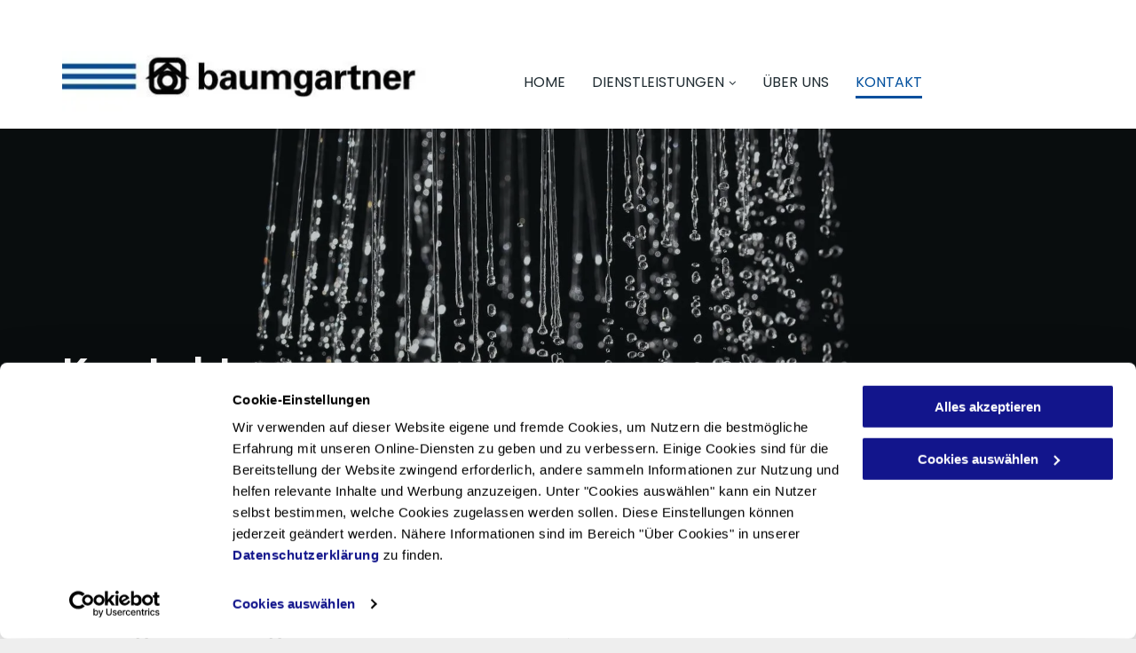

--- FILE ---
content_type: text/html;charset=utf-8
request_url: https://www.baumgartner-augst.ch/kontakt-beratung-sanitaer
body_size: 20234
content:
<!doctype html >
<html xmlns="http://www.w3.org/1999/xhtml" lang="de"
      class="">
<head>
    <meta charset="utf-8">
    




































<script type="text/javascript">
    window._currentDevice = 'desktop';
    window.Parameters = window.Parameters || {
        HomeUrl: 'https://www.baumgartner-augst.ch/',
        AccountUUID: 'a1a63c7eab9e45a084018b1f9899c82f',
        SystemID: 'EU_PRODUCTION',
        SiteAlias: 'd92f4dd67d634a0cb0a36d31e8252d88',
        SiteType: atob('RFVEQU9ORQ=='),
        PublicationDate: 'Wed Aug 30 19:48:06 UTC 2023',
        ExternalUid: '200584107',
        IsSiteMultilingual: false,
        InitialPostAlias: '',
        InitialPostPageUuid: '',
        InitialDynamicItem: '',
        DynamicPageInfo: {
            isDynamicPage: false,
            base64JsonRowData: 'null',
        },
        InitialPageAlias: 'kontakt-beratung-sanitaer',
        InitialPageUuid: '967f0874ffc74b4f801b65e8c0ac2dd6',
        InitialPageId: '28316032',
        InitialEncodedPageAlias: 'a29udGFrdC1iZXJhdHVuZy1zYW5pdGFlcg==',
        InitialHeaderUuid: '4c4abe057d2b461eaa3b85f992a94477',
        CurrentPageUrl: '',
        IsCurrentHomePage: false,
        AllowAjax: false,
        AfterAjaxCommand: null,
        HomeLinkText: 'Back To Home',
        UseGalleryModule: false,
        CurrentThemeName: 'Layout Theme',
        ThemeVersion: '9865',
        DefaultPageAlias: '',
        RemoveDID: true,
        WidgetStyleID: null,
        IsHeaderFixed: false,
        IsHeaderSkinny: false,
        IsBfs: true,
        StorePageAlias: 'null',
        StorePagesUrls: 'e30=',
        IsNewStore: 'false',
        StorePath: '',
        StoreId: 'null',
        StoreVersion: 0,
        StoreBaseUrl: '',
        StoreCleanUrl: true,
        StoreDisableScrolling: true,
        IsStoreSuspended: false,
        HasCustomDomain: true,
        SimpleSite: false,
        showCookieNotification: false,
        cookiesNotificationMarkup: 'null',
        translatedPageUrl: '',
        isFastMigrationSite: false,
        sidebarPosition: 'NA',
        currentLanguage: 'de',
        currentLocale: 'de',
        NavItems: '{}',
        errors: {
            general: 'There was an error connecting to the page.<br/> Make sure you are not offline.',
            password: 'Incorrect name/password combination',
            tryAgain: 'Try again'
        },
        NavigationAreaParams: {
            ShowBackToHomeOnInnerPages: true,
            NavbarSize: -1,
            NavbarLiveHomePage: 'https://www.baumgartner-augst.ch/',
            BlockContainerSelector: '.dmBody',
            NavbarSelector: '#dmNav:has(a)',
            SubNavbarSelector: '#subnav_main'
        },
        hasCustomCode: true,
        planID: '1710',
        customTemplateId: 'null',
        siteTemplateId: 'null',
        productId: 'DM_DIRECT',
        disableTracking: false,
        pageType: 'FROM_SCRATCH',
        isRuntimeServer: true,
        isInEditor: false,
        hasNativeStore: false,
        defaultLang: 'de',
        hamburgerMigration: null,
        isFlexSite: false
    };

    window.Parameters.LayoutID = {};
    window.Parameters.LayoutID[window._currentDevice] = 6;
    window.Parameters.LayoutVariationID = {};
    window.Parameters.LayoutVariationID[window._currentDevice] = 5;
</script>





















<!-- Injecting site-wide to the head -->




<!-- End Injecting site-wide to the head -->

<!-- Inject secured cdn script -->


<!-- ========= Meta Tags ========= -->
<!-- PWA settings -->
<script>
    function toHash(str) {
        var hash = 5381, i = str.length;
        while (i) {
            hash = hash * 33 ^ str.charCodeAt(--i)
        }
        return hash >>> 0
    }
</script>
<script>
    (function (global) {
    //const cacheKey = global.cacheKey;
    const isOffline = 'onLine' in navigator && navigator.onLine === false;
    const hasServiceWorkerSupport = 'serviceWorker' in navigator;
    if (isOffline) {
        console.log('offline mode');
    }
    if (!hasServiceWorkerSupport) {
        console.log('service worker is not supported');
    }
    if (hasServiceWorkerSupport && !isOffline) {
        window.addEventListener('load', function () {
            const serviceWorkerPath = '/runtime-service-worker.js?v=3';
            navigator.serviceWorker
                .register(serviceWorkerPath, { scope: './' })
                .then(
                    function (registration) {
                        // Registration was successful
                        console.log(
                            'ServiceWorker registration successful with scope: ',
                            registration.scope
                        );
                    },
                    function (err) {
                        // registration failed :(
                        console.log('ServiceWorker registration failed: ', err);
                    }
                )
                .catch(function (err) {
                    console.log(err);
                });
        });

        // helper function to refresh the page
        var refreshPage = (function () {
            var refreshing;
            return function () {
                if (refreshing) return;
                // prevent multiple refreshes
                var refreshkey = 'refreshed' + location.href;
                var prevRefresh = localStorage.getItem(refreshkey);
                if (prevRefresh) {
                    localStorage.removeItem(refreshkey);
                    if (Date.now() - prevRefresh < 30000) {
                        return; // dont go into a refresh loop
                    }
                }
                refreshing = true;
                localStorage.setItem(refreshkey, Date.now());
                console.log('refereshing page');
                window.location.reload();
            };
        })();

        function messageServiceWorker(data) {
            return new Promise(function (resolve, reject) {
                if (navigator.serviceWorker.controller) {
                    var worker = navigator.serviceWorker.controller;
                    var messageChannel = new MessageChannel();
                    messageChannel.port1.onmessage = replyHandler;
                    worker.postMessage(data, [messageChannel.port2]);
                    function replyHandler(event) {
                        resolve(event.data);
                    }
                } else {
                    resolve();
                }
            });
        }
    }
})(window);
</script>
<!-- Add manifest -->
<!-- End PWA settings -->



<link rel="canonical" href="https://www.baumgartner-augst.ch/kontakt-beratung-sanitaer">

<meta id="view" name="viewport" content="initial-scale=1, minimum-scale=1, maximum-scale=5, viewport-fit=cover">
<meta name="apple-mobile-web-app-capable" content="yes">

<!--Add favorites icons-->

<link rel="icon" type="image/x-icon" href="https://de.cdn-website.com/d92f4dd67d634a0cb0a36d31e8252d88/site_favicon_16_1684838921374.ico"/>

<!-- End favorite icons -->
<link rel="preconnect" href="https://le-de.cdn-website.com/"/>



<!-- render the required CSS and JS in the head section -->
<script id='d-js-dmapi'>
    window.SystemID = 'EU_PRODUCTION';

    if (!window.dmAPI) {
        window.dmAPI = {
            registerExternalRuntimeComponent: function () {
            },
            getCurrentDeviceType: function () {
                return window._currentDevice;
            },
            runOnReady: (ns, fn) => {
                const safeFn = dmAPI.toSafeFn(fn);
                ns = ns || 'global_' + Math.random().toString(36).slice(2, 11);
                const eventName = 'afterAjax.' + ns;

                if (document.readyState === 'complete') {
                    $.DM.events.off(eventName).on(eventName, safeFn);
                    setTimeout(function () {
                        safeFn({
                            isAjax: false,
                        });
                    }, 0);
                } else {
                    window?.waitForDeferred?.('dmAjax', () => {
                        $.DM.events.off(eventName).on(eventName, safeFn);
                        safeFn({
                            isAjax: false,
                        });
                    });
                }
            },
            toSafeFn: (fn) => {
                if (fn?.safe) {
                    return fn;
                }
                const safeFn = function (...args) {
                    try {
                        return fn?.apply(null, args);
                    } catch (e) {
                        console.log('function failed ' + e.message);
                    }
                };
                safeFn.safe = true;
                return safeFn;
            }
        };
    }

    if (!window.requestIdleCallback) {
        window.requestIdleCallback = function (fn) {
            setTimeout(fn, 0);
        }
    }
</script>

<!-- loadCSS function header.jsp-->






<script id="d-js-load-css">
/**
 * There are a few <link> tags with CSS resource in them that are preloaded in the page
 * in each of those there is a "onload" handler which invokes the loadCSS callback
 * defined here.
 * We are monitoring 3 main CSS files - the runtime, the global and the page.
 * When each load we check to see if we can append them all in a batch. If threre
 * is no page css (which may happen on inner pages) then we do not wait for it
 */
(function () {
  let cssLinks = {};
  function loadCssLink(link) {
    link.onload = null;
    link.rel = "stylesheet";
    link.type = "text/css";
  }
  
    function checkCss() {
      const pageCssLink = document.querySelector("[id*='CssLink']");
      const widgetCssLink = document.querySelector("[id*='widgetCSS']");

        if (cssLinks && cssLinks.runtime && cssLinks.global && (!pageCssLink || cssLinks.page) && (!widgetCssLink || cssLinks.widget)) {
            const storedRuntimeCssLink = cssLinks.runtime;
            const storedPageCssLink = cssLinks.page;
            const storedGlobalCssLink = cssLinks.global;
            const storedWidgetCssLink = cssLinks.widget;

            storedGlobalCssLink.disabled = true;
            loadCssLink(storedGlobalCssLink);

            if (storedPageCssLink) {
                storedPageCssLink.disabled = true;
                loadCssLink(storedPageCssLink);
            }

            if(storedWidgetCssLink) {
                storedWidgetCssLink.disabled = true;
                loadCssLink(storedWidgetCssLink);
            }

            storedRuntimeCssLink.disabled = true;
            loadCssLink(storedRuntimeCssLink);

            requestAnimationFrame(() => {
                setTimeout(() => {
                    storedRuntimeCssLink.disabled = false;
                    storedGlobalCssLink.disabled = false;
                    if (storedPageCssLink) {
                      storedPageCssLink.disabled = false;
                    }
                    if (storedWidgetCssLink) {
                      storedWidgetCssLink.disabled = false;
                    }
                    // (SUP-4179) Clear the accumulated cssLinks only when we're
                    // sure that the document has finished loading and the document 
                    // has been parsed.
                    if(document.readyState === 'interactive') {
                      cssLinks = null;
                    }
                }, 0);
            });
        }
    }
  

  function loadCSS(link) {
    try {
      var urlParams = new URLSearchParams(window.location.search);
      var noCSS = !!urlParams.get("nocss");
      var cssTimeout = urlParams.get("cssTimeout") || 0;

      if (noCSS) {
        return;
      }
      if (link.href && link.href.includes("d-css-runtime")) {
        cssLinks.runtime = link;
        checkCss();
      } else if (link.id === "siteGlobalCss") {
        cssLinks.global = link;
        checkCss();
      } 
      
      else if (link.id && link.id.includes("CssLink")) {
        cssLinks.page = link;
        checkCss();
      } else if (link.id && link.id.includes("widgetCSS")) {
        cssLinks.widget = link;
        checkCss();
      }
      
      else {
        requestIdleCallback(function () {
          window.setTimeout(function () {
            loadCssLink(link);
          }, parseInt(cssTimeout, 10));
        });
      }
    } catch (e) {
      throw e
    }
  }
  window.loadCSS = window.loadCSS || loadCSS;
})();
</script>



<script data-role="deferred-init" type="text/javascript">
    /* usage: window.getDeferred(<deferred name>).resolve() or window.getDeferred(<deferred name>).promise.then(...)*/
    function Def() {
        this.promise = new Promise((function (a, b) {
            this.resolve = a, this.reject = b
        }).bind(this))
    }

    const defs = {};
    window.getDeferred = function (a) {
        return null == defs[a] && (defs[a] = new Def), defs[a]
    }
    window.waitForDeferred = function (b, a, c) {
        let d = window?.getDeferred?.(b);
        d
            ? d.promise.then(a)
            : c && ["complete", "interactive"].includes(document.readyState)
                ? setTimeout(a, 1)
                : c
                    ? document.addEventListener("DOMContentLoaded", a)
                    : console.error(`Deferred  does not exist`);
    };
</script>
<style id="forceCssIncludes">
    /* This file is auto-generated from a `scss` file with the same name */

.videobgwrapper{overflow:hidden;position:absolute;z-index:0;width:100%;height:100%;top:0;left:0;pointer-events:none;border-radius:inherit}.videobgframe{position:absolute;width:101%;height:100%;top:50%;left:50%;transform:translateY(-50%) translateX(-50%);object-fit:fill}#dm video.videobgframe{margin:0}@media (max-width:767px){.dmRoot .dmPhotoGallery.newPhotoGallery:not(.photo-gallery-done){min-height:80vh}}@media (min-width:1025px){.dmRoot .dmPhotoGallery.newPhotoGallery:not(.photo-gallery-done){min-height:45vh}}@media (min-width:768px) and (max-width:1024px){.responsiveTablet .dmPhotoGallery.newPhotoGallery:not(.photo-gallery-done){min-height:45vh}}#dm [data-show-on-page-only]{display:none!important}#dmRoot div.stickyHeaderFix div.site_content{margin-top:0!important}#dmRoot div.stickyHeaderFix div.hamburger-header-container{position:relative}
    

</style>
<style id="cssVariables" type="text/css">
    
</style>























<!-- Google Fonts Include -->













<!-- loadCSS function fonts.jsp-->



<link type="text/css" rel="stylesheet" href="https://de.cdn-website.com/fonts/css2?family=Roboto:ital,wght@0,100;0,300;0,400;0,500;0,700;0,900;1,100;1,300;1,400;1,500;1,700;1,900&family=Montserrat:ital,wght@0,100..900;1,100..900&family=Poppins:ital,wght@0,100;0,200;0,300;0,400;0,500;0,600;0,700;0,800;0,900;1,100;1,200;1,300;1,400;1,500;1,600;1,700;1,800;1,900&amp;subset=latin-ext&amp;display=swap"  />





<!-- RT CSS Include d-css-runtime-desktop-one-package-structured-global-->
<link rel="stylesheet" type="text/css" href="https://static.cdn-website.com/mnlt/production/6120/_dm/s/rt/dist/css/d-css-runtime-desktop-one-package-structured-global.min.css" />

<!-- End of RT CSS Include -->

<link type="text/css" rel="stylesheet" href="https://de.cdn-website.com/WIDGET_CSS/ab95107bc9a878607f739759698ff8a8.css" id="widgetCSS" />

<!-- Support `img` size attributes -->
<style>img[width][height] {
  height: auto;
}</style>

<!-- Support showing sticky element on page only -->
<style>
  body[data-page-alias="kontakt-beratung-sanitaer"] #dm [data-show-on-page-only="kontakt-beratung-sanitaer"] {
    display: block !important;
  }
</style>

<!-- This is populated in Ajax navigation -->
<style id="pageAdditionalWidgetsCss" type="text/css">
</style>




<!-- Site CSS -->
<link type="text/css" rel="stylesheet" href="https://de.cdn-website.com/d92f4dd67d634a0cb0a36d31e8252d88/files/d92f4dd67d634a0cb0a36d31e8252d88_1.min.css?v=53" id="siteGlobalCss" />



<style id="customWidgetStyle" type="text/css">
    
</style>
<style id="innerPagesStyle" type="text/css">
    
</style>


<style
        id="additionalGlobalCss" type="text/css"
>
</style>

<style id="pagestyle" type="text/css">
    *#dm *.dmBody a.span.textonly
{
	color:rgb(255,255,255) !important;
}
*#dm *.dmBody div.dmform-error
{
	font-style:normal !important;
}
*#dm *.dmBody div.dmforminput textarea
{
	font-style:italic !important;
}
*#dm *.dmBody div.dmforminput *.fileUploadLink
{
	font-style:italic !important;
}
*#dm *.dmBody div.checkboxwrapper span
{
	font-style:italic !important;
}
*#dm *.dmBody div.radiowrapper span
{
	font-style:italic !important;
}
*#dm *[data-buttonstyle] div.dmInner *#site_content *.dmWidget span.text,*#dm *[data-buttonstyle] div.dmInner *#site_content *.dmformsubmit input,*#dm div.dmOuter div.dmInner *.ecwid *.ecwid-btn.ecwid-btn--primary span,*#dmRoot *#dm div.dmOuter div.dmInner *.ecwid *.ecwid-btn.ecwid-btn--primary
{
	color:rgba(255,255,255,1) !important;
	font-weight:400 !important;
}
*#dm *.dmBody *.u_1002008674:before
{
	opacity:0.5 !important;
	background-color:rgb(255,255,255) !important;
}
*#dm *.dmBody *.u_1002008674.before
{
	opacity:0.5 !important;
	background-color:rgb(255,255,255) !important;
}
*#dm *.dmBody *.u_1002008674>.bgExtraLayerOverlay
{
	opacity:0.5 !important;
	background-color:rgb(255,255,255) !important;
}
*#dm *.dmBody div.u_1002008674:before
{
	background-color:rgba(33,45,51,1) !important;
	opacity:0.27 !important;
}
*#dm *.dmBody div.u_1002008674.before
{
	background-color:rgba(33,45,51,1) !important;
	opacity:0.27 !important;
}
*#dm *.dmBody div.u_1002008674>.bgExtraLayerOverlay
{
	background-color:rgba(33,45,51,1) !important;
	opacity:0.27 !important;
}
*#dm *.dmBody *.u_1481740693:before
{
	opacity:0.5 !important;
	background-color:rgb(255,255,255) !important;
}
*#dm *.dmBody *.u_1481740693.before
{
	opacity:0.5 !important;
	background-color:rgb(255,255,255) !important;
}
*#dm *.dmBody *.u_1481740693>.bgExtraLayerOverlay
{
	opacity:0.5 !important;
	background-color:rgb(255,255,255) !important;
}
*#dm *.dmBody div.u_1481740693:before
{
	background-color:rgba(33,45,51,1) !important;
	opacity:0.27 !important;
}
*#dm *.dmBody div.u_1481740693.before
{
	background-color:rgba(33,45,51,1) !important;
	opacity:0.27 !important;
}
*#dm *.dmBody div.u_1481740693>.bgExtraLayerOverlay
{
	background-color:rgba(33,45,51,1) !important;
	opacity:0.27 !important;
}
*#dm *.dmBody div.u_1481740693
{
	background-repeat:no-repeat !important;
	background-image:none !important;
	background-size:cover !important;
}
*#dm *.dmBody div.u_1002008674
{
	background-repeat:no-repeat !important;
	background-image:url(https://le-de.cdn-website.com/d92f4dd67d634a0cb0a36d31e8252d88/dms3rep/multi/opt/AdobeStock_309764299-2880w.jpg) !important;
	background-size:cover !important;
}
*#dm *.dmBody div.u_1146078744 *.open-hours-item dt
{
	color:rgba(33,45,51,1) !important;
}
*#dm *.dmBody div.u_1146078744 *.open-hours-item dd
{
	color:rgba(33,45,51,1) !important;
}
*#dm *.dmBody div.u_1146078744 *.open-hours-item time
{
	color:rgba(33,45,51,1) !important;
}
*#dm *.dmBody div.u_1146078744 *.open-hours-special
{
	color:rgba(33,45,51,1) !important;
}
.dmforminput
{
	margin-top:0 !important;
	text-align:left !important;
	padding-left:.25% !important;
	padding-right:.25% !important;
}
*#dm *.dmBody div.u_1364583899 .dmforminput label:not(.for-checkable):not(.custom-contact-checkable)
{
	margin:10px 0 !important;
}
div.dmInner input[type="text"],div.dmInner input[type="email"],div.dmInner input[type="number"],div.dmInner input[type="tel"],div.dmInner input[type=password],div.dmInner select
{
	width:100% !important;
	margin:0 0 10px !important;
	height:37px !important;
	padding:10px !important;
}
div.dmInner textarea
{
	width:100% !important;
	height:100px !important;
	margin:0 0 10px !important;
	padding:10px !important;
}
#dm .dmform .dmforminput label
{
	margin:10px 0 !important;
	line-height:1.2 !important;
}
#dm .dmform .dmformsubmit
{
	margin:27px 0 0 !important;
}
.dmformsubmit
{
	min-width:0 !important;
	margin-bottom:0 !important;
}
*#dm *.dmBody div.u_1473064176 .map-popup-title
{
	font-family:Helvetica !important;
	color:rgba(69,69,69,1) !important;
	font-weight:normal !important;
}
*#dm *.dmBody div.u_1783182608 .map-popup-title
{
	font-family:Helvetica !important;
	color:rgba(69,69,69,1) !important;
	font-weight:normal !important;
}
*#dm *.dmBody div.u_1299351315 a:hover
{
	color:rgb(33,45,51) !important;
}
*#dm *.dmBody div.u_1184548991 a:hover
{
	color:rgb(33,45,51) !important;
}
*#dm *.dmBody div.u_1393383052
{
	border-left-width:1px !important;
	border-left-style:solid !important;
	border-left-color:rgba(182,182,182,1) !important;
}
*#dm *.dmBody div.u_1783182608
{
	border-bottom-width:2px !important;
	border-bottom-style:solid !important;
	border-bottom-color:rgba(255,255,255,1) !important;
}
*#dm *[data-buttonstyle] div.dmInner *#site_content *.dmWidget span.text,*#dm *[data-buttonstyle] div.dmInner *#site_content *.dmformsubmit input,*#dm div.dmOuter div.dmInner *.ecwid *.ecwid-btn.ecwid-btn--primary span,*#dmRoot *#dm div.dmOuter div.dmInner *.ecwid *.ecwid-btn.ecwid-btn--primary:hover
{
	font-weight:400 !important;
}
*#dm *.dmBody div.u_1633040262 input:not([type="submit"])
{
	background-color:rgba(248,248,248,1) !important;
	border-style:solid !important;
	border-width:1px !important;
	border-color:rgba(182,182,182,1) !important;
}
*#dm *.dmBody div.u_1633040262 textarea
{
	background-color:#fff !important;
	border-style:solid !important;
	border-width:1px !important;
	border-color:rgba(182,182,182,1) !important;
}
*#dm *.dmBody div.u_1633040262 select
{
	background-color:rgba(248,248,248,1) !important;
	border-style:solid !important;
	border-width:1px !important;
	border-color:rgba(182,182,182,1) !important;
}
*#dm *.dmBody div.u_1633040262 .dmforminput label:not(.for-checkable):not(.custom-contact-checkable)
{
	color:rgba(33,45,51,1) !important;
}
*#dm *.dmBody div.u_1633040262 .m-recaptcha
{
	color:rgba(33,45,51,1) !important;
}
*#dm *.dmBody div.u_1633040262 .dmforminput input
{
	color:rgba(69,69,69,1) !important;
	font-style:normal !important;
}
*#dm *.dmBody div.u_1633040262 .dmforminput textarea
{
	color:rgba(69,69,69,1) !important;
	font-style:normal !important;
}
*#dm *.dmBody div.u_1633040262 .dmforminput .fileUploadLink
{
	color:rgba(69,69,69,1) !important;
	font-style:normal !important;
}
*#dm *.dmBody div.u_1633040262 .checkboxwrapper span
{
	color:rgba(69,69,69,1) !important;
	font-style:normal !important;
}
*#dm *.dmBody div.u_1633040262 .radiowrapper span
{
	color:rgba(69,69,69,1) !important;
	font-style:normal !important;
}
*#dm *.dmBody div.u_1633040262 .optinwrapper div
{
	color:rgba(69,69,69,1) !important;
	font-style:normal !important;
}
*#dm *.dmBody div.u_1633040262 .freetextwrapper
{
	color:rgba(69,69,69,1) !important;
	font-style:normal !important;
}
*#dm *.dmBody div.u_1633040262 .dmforminput select
{
	color:rgba(69,69,69,1) !important;
	font-style:normal !important;
}
*#dm *.dmBody div.u_1633040262 .dmforminput option
{
	color:rgba(69,69,69,1) !important;
	font-style:normal !important;
}
*#dm *.dmBody div.u_1633040262 input::placeholder
{
	font-style:normal !important;
}
*#dm *.dmBody div.u_1633040262 input.placeholder
{
	font-style:normal !important;
}
*#dm *.dmBody div.u_1633040262 textarea::placeholder
{
	font-style:normal !important;
}
*#dm *.dmBody div.u_1633040262 textarea.placeholder
{
	font-style:normal !important;
}
*#dm *.dmBody div.u_1633040262 select::placeholder
{
	font-style:normal !important;
}
*#dm *.dmBody div.u_1633040262 select.placeholder
{
	font-style:normal !important;
}
*#dm *.dmBody *.u_1633040262 .dmformsubmit
{
	float:LEFT !important;
}
*#dm *.dmBody div.u_1633040262 .dmformsubmit:hover input[type="submit"]
{
	font-weight:500 !important;
}
*#dm *.dmBody div.u_1633040262 input[type="submit"]
{
	font-weight:400 !important;
}
*#dm *.dmBody div.u_1866111986 h1
{
	font-weight:600 !important;
	color:rgb(255,255,255) !important;
	font-size:45px !important;
	letter-spacing:0.05em !important;
	line-height:1.1em !important;
	text-align:left !important;
	margin-bottom:5px !important;
}
*#dm *.dmBody div.u_1633040262 .dmformsubmit
{
	border-style:dashed !important;
	border-width:1px !important;
	border-color:rgba(255,255,255,1) !important;
	direction:ltr !important;
}

</style>

<style id="pagestyleDevice" type="text/css">
    *#dm *.d-page-1716942098 DIV.dmInner
{
	background-repeat:no-repeat !important;
	background-size:cover !important;
	background-attachment:fixed !important;
	background-position:50% 50% !important;
}
*#dm *.d-page-1716942098 DIV#dmSlideRightNavRight
{
	background-repeat:no-repeat !important;
	background-image:none !important;
	background-size:cover !important;
	background-attachment:fixed !important;
	background-position:50% 50% !important;
}
*#dm *.dmBody div.u_1011018909
{
	margin-left:15px !important;
	padding-top:0 !important;
	padding-left:0 !important;
	padding-bottom:0 !important;
	margin-top:0 !important;
	margin-bottom:12px !important;
	margin-right:0 !important;
	padding-right:0 !important;
}
*#dm *.dmBody div.u_1481740693
{
	margin-left:0 !important;
	padding-top:0 !important;
	padding-left:15px !important;
	padding-bottom:0 !important;
	margin-top:0 !important;
	margin-bottom:0 !important;
	margin-right:0 !important;
	padding-right:15px !important;
}
*#dm *.dmBody div.u_1002008674
{
	padding-left:30px !important;
	padding-right:30px !important;
	float:none !important;
	top:0 !important;
	left:0 !important;
	width:auto !important;
	position:relative !important;
	height:auto !important;
	max-width:none !important;
	min-width:0 !important;
	text-align:center !important;
	padding-top:250px !important;
	padding-bottom:150px !important;
	background-position:50% 50% !important;
	background-attachment:initial !important;
	margin-left:0 !important;
	margin-top:0 !important;
	margin-bottom:0 !important;
	margin-right:0 !important;
}
*#dm *.dmBody div.u_1858172656
{
	margin-left:0 !important;
	padding-top:0 !important;
	padding-left:15px !important;
	padding-bottom:0 !important;
	margin-top:0 !important;
	margin-bottom:0 !important;
	margin-right:0 !important;
	padding-right:15px !important;
}
*#dm *.dmBody div.u_1631548771
{
	padding-top:60px !important;
	padding-left:30px !important;
	padding-bottom:60px !important;
	padding-right:30px !important;
	width:auto !important;
	margin-left:0 !important;
	margin-top:0 !important;
	margin-bottom:0 !important;
	margin-right:0 !important;
}
*#dm *.dmBody div.u_1970508114
{
	margin-left:0 !important;
	padding-top:0 !important;
	padding-left:0 !important;
	padding-bottom:0 !important;
	margin-top:0 !important;
	margin-bottom:20px !important;
	margin-right:0 !important;
	padding-right:0 !important;
}
*#dm *.dmBody div.u_1114839761
{
	margin-left:0 !important;
	padding-top:0 !important;
	padding-left:0 !important;
	padding-bottom:0 !important;
	margin-top:0 !important;
	margin-bottom:20px !important;
	margin-right:0 !important;
	padding-right:0 !important;
}
*#dm *.dmBody div.u_1152856803
{
	margin-left:0 !important;
	padding-top:0 !important;
	padding-left:0 !important;
	padding-bottom:0 !important;
	margin-top:0 !important;
	margin-bottom:34px !important;
	margin-right:0 !important;
	padding-right:0 !important;
}
*#dm *.dmBody div.u_1146078744
{
	margin-left:0 !important;
	padding-top:0 !important;
	padding-left:0 !important;
	padding-bottom:0 !important;
	margin-top:0 !important;
	margin-bottom:0 !important;
	margin-right:0 !important;
	padding-right:0 !important;
	float:none !important;
	top:0 !important;
	left:0 !important;
	width:calc(100% - 0px) !important;
	position:relative !important;
	height:auto !important;
	max-width:440.594px !important;
	min-width:25px !important;
	text-align:start !important;
}
*#dm *.dmBody div.u_1968001900
{
	margin-left:0 !important;
	padding-top:0 !important;
	padding-left:1px !important;
	padding-bottom:0 !important;
	margin-top:0 !important;
	margin-bottom:0 !important;
	margin-right:0 !important;
	padding-right:0 !important;
}
*#dm *.dmBody div.u_1393383052
{
	padding-top:0 !important;
	padding-left:99px !important;
	padding-bottom:0 !important;
	padding-right:14px !important;
	margin-left:0 !important;
	margin-top:0 !important;
	margin-bottom:0 !important;
	margin-right:0 !important;
}
*#dm *.dmBody div.u_1226723162
{
	margin-left:0px !important;
	padding-top:0px !important;
	padding-left:0px !important;
	padding-bottom:0px !important;
	margin-top:0px !important;
	margin-bottom:0px !important;
	margin-right:0px !important;
	padding-right:0px !important;
	width:auto !important;
}
*#dm *.dmBody div.u_1867611938
{
	margin-left:0px !important;
	padding-top:0px !important;
	padding-left:0px !important;
	padding-bottom:0px !important;
	margin-top:0px !important;
	margin-bottom:0px !important;
	margin-right:0px !important;
	padding-right:0px !important;
}
*#dm *.dmBody div.u_1473064176
{
	important:true !important;
	width:100% !important;
	height:500px !important;
	margin-left:0px !important;
	padding-top:0px !important;
	padding-left:0px !important;
	padding-bottom:0px !important;
	margin-top:0px !important;
	margin-bottom:0px !important;
	margin-right:0px !important;
	padding-right:0px !important;
}
*#dm *.dmBody div.u_1473064176 .map-popup-title
{
	font-size:13px !important;
}
*#dm *.dmBody div.u_1473064176 .mapboxgl-popup-content
{
	width:228px !important;
	height:39px !important;
}
*#dm *.dmBody div.u_1473064176 .leaflet-popup-content
{
	width:228px !important;
	height:39px !important;
}
*#dm *.dmBody div.u_1473064176 .leaflet-rrose .leaflet-rrose-content-wrapper
{
	width:228px !important;
	height:39px !important;
}
*#dm *.dmBody div.u_1469020619
{
	padding-top:0px !important;
	padding-left:0px !important;
	padding-bottom:0px !important;
	padding-right:0px !important;
	width:auto !important;
}
*#dm *.dmBody div.u_1303938946
{
	margin-left:0px !important;
	padding-top:0px !important;
	padding-left:0px !important;
	padding-bottom:0px !important;
	margin-top:0px !important;
	margin-bottom:0px !important;
	margin-right:0px !important;
	padding-right:0px !important;
}
*#dm *.dmBody div.u_1783182608
{
	important:true !important;
	width:100% !important;
	height:500px !important;
	margin-left:0px !important;
	padding-top:0px !important;
	padding-left:0px !important;
	padding-bottom:0px !important;
	margin-top:0px !important;
	margin-bottom:0px !important;
	margin-right:0px !important;
	padding-right:0px !important;
}
*#dm *.dmBody div.u_1783182608 .map-popup-title
{
	font-size:13px !important;
}
*#dm *.dmBody div.u_1783182608 .mapboxgl-popup-content
{
	width:228px !important;
	height:39px !important;
}
*#dm *.dmBody div.u_1783182608 .leaflet-popup-content
{
	width:228px !important;
	height:39px !important;
}
*#dm *.dmBody div.u_1783182608 .leaflet-rrose .leaflet-rrose-content-wrapper
{
	width:228px !important;
	height:39px !important;
}
*#dm *.dmBody div.u_1299351315
{
	margin-left:0 !important;
	padding-top:0 !important;
	padding-left:0 !important;
	padding-bottom:0 !important;
	margin-top:0 !important;
	margin-bottom:35px !important;
	margin-right:0 !important;
	padding-right:0 !important;
}
*#dm *.dmBody div.u_1184548991
{
	margin-left:0 !important;
	padding-top:0 !important;
	padding-left:0 !important;
	padding-bottom:0 !important;
	margin-top:0 !important;
	margin-bottom:5px !important;
	margin-right:0 !important;
	padding-right:0 !important;
}
*#dm *.dmBody div.u_1633040262 .dmforminput label:not(.for-checkable):not(.custom-contact-checkable)
{
	font-size:15px !important;
}
*#dm *.dmBody div.u_1633040262 .m-recaptcha
{
	font-size:15px !important;
}
*#dm *.dmBody div.u_1633040262 .dmforminput input
{
	font-size:14px !important;
}
*#dm *.dmBody div.u_1633040262 .dmforminput textarea
{
	font-size:14px !important;
}
*#dm *.dmBody div.u_1633040262 .dmforminput .fileUploadLink
{
	font-size:14px !important;
}
*#dm *.dmBody div.u_1633040262 .checkboxwrapper span
{
	font-size:14px !important;
}
*#dm *.dmBody div.u_1633040262 .radiowrapper span
{
	font-size:14px !important;
}
*#dm *.dmBody div.u_1633040262 .optinwrapper div
{
	font-size:14px !important;
}
*#dm *.dmBody div.u_1633040262 .freetextwrapper
{
	font-size:14px !important;
}
*#dm *.dmBody div.u_1633040262 .dmforminput select
{
	font-size:14px !important;
}
*#dm *.dmBody div.u_1633040262 .dmforminput option
{
	font-size:14px !important;
}
*#dm *.dmBody div.u_1633040262
{
	margin-left:0px !important;
	padding-top:0px !important;
	padding-left:0px !important;
	padding-bottom:0px !important;
	margin-top:5px !important;
	margin-bottom:10px !important;
	margin-right:0px !important;
	padding-right:0px !important;
}
*#dm *.dmBody div.u_1633040262 .dmformsubmit
{
	width:144px !important;
	height:48px !important;
}
*#dm *.dmBody div.u_1633040262 .dmformsubmit:hover
{
	font-weight:500 !important;
}
*#dm *.dmBody div.u_1866111986
{
	margin-left:0 !important;
	padding-top:0 !important;
	padding-left:0 !important;
	padding-bottom:0 !important;
	margin-top:0 !important;
	margin-bottom:40px !important;
	margin-right:0 !important;
	padding-right:0 !important;
}

</style>

<!-- Flex Sections CSS -->







<style id="globalFontSizeStyle" type="text/css">
    .font-size-45, .size-45, .size-45 > font { font-size: 45px !important; }.font-size-25, .size-25, .size-25 > font { font-size: 25px !important; }.font-size-16, .size-16, .size-16 > font { font-size: 16px !important; }
</style>
<style id="pageFontSizeStyle" type="text/css">
</style>




<style id="hideAnimFix">
  .dmDesktopBody:not(.editGrid) [data-anim-desktop]:not([data-anim-desktop='none']), .dmDesktopBody:not(.editGrid) [data-anim-extended] {
    visibility: hidden;
  }

  .dmDesktopBody:not(.editGrid) .dmNewParagraph[data-anim-desktop]:not([data-anim-desktop='none']), .dmDesktopBody:not(.editGrid) .dmNewParagraph[data-anim-extended] {
    visibility: hidden !important;
  }


  #dmRoot:not(.editGrid) .flex-element [data-anim-extended] {
    visibility: hidden;
  }

</style>




<style id="fontFallbacks">
    @font-face {
  font-family: "Roboto Fallback";
  src: local('Arial');
  ascent-override: 92.6709%;
  descent-override: 24.3871%;
  size-adjust: 100.1106%;
  line-gap-override: 0%;
 }@font-face {
  font-family: "Montserrat Fallback";
  src: local('Arial');
  ascent-override: 84.9466%;
  descent-override: 22.0264%;
  size-adjust: 113.954%;
  line-gap-override: 0%;
 }@font-face {
  font-family: "Poppins Fallback";
  src: local('Arial');
  ascent-override: 92.326%;
  descent-override: 30.7753%;
  line-gap-override: 8.793%;
  size-adjust: 113.7274%;
}@font-face {
  font-family: "Helvetica Fallback";
  src: local('Arial');
  ascent-override: 77.002%;
  descent-override: 22.998%;
  line-gap-override: 0%;
 }
</style>


<!-- End render the required css and JS in the head section -->






<meta property="og:type" content="website">
<meta property="og:url" content="https://www.baumgartner-augst.ch/kontakt-beratung-sanitaer">

  <title>
    Kontakt &amp; Beratung Sanitär - Baumgartner Augst - Augst BL
  </title>
  <meta name="keywords" content="Sanitäranlagen; Servicearbeiten; Heizung; Umbau"/>
  <meta name="description" content="Ihre Anfrage nehmen wir gerne per Telefon oder E-Mail entgegen. Zudem nehmen wir uns gerne Zeit für ein persönliches Beratungsgespräch. Kontaktieren Sie uns!"/>

  <meta name="twitter:card" content="summary"/>
  <meta name="twitter:title" content="Kontakt &amp; Beratung Sanitär - Baumgartner Augst - Augst BL"/>
  <meta name="twitter:description" content="Ihre Anfrage nehmen wir gerne per Telefon oder E-Mail entgegen. Zudem nehmen wir uns gerne Zeit für ein persönliches Beratungsgespräch. Kontaktieren Sie uns!"/>
  <meta property="og:description" content="Ihre Anfrage nehmen wir gerne per Telefon oder E-Mail entgegen. Zudem nehmen wir uns gerne Zeit für ein persönliches Beratungsgespräch. Kontaktieren Sie uns!"/>
  <meta property="og:title" content="Kontakt &amp; Beratung Sanitär - Baumgartner Augst - Augst BL"/>




<!-- SYS- RVVfUFJPRFVDVElPTg== -->
</head>





















<body id="dmRoot" data-page-alias="kontakt-beratung-sanitaer"  class="dmRoot dmDesktopBody fix-mobile-scrolling addCanvasBorder dmResellerSite dmLargeBody responsiveTablet "
      style="padding:0;margin:0;"
      
    >
















<!-- ========= Site Content ========= -->
<div id="dm" class='dmwr'>
    
    <div class="dm_wrapper standard-var5 widgetStyle-3 standard">
         <div dmwrapped="true" id="1901957768" class="dm-home-page" themewaschanged="true"> <div dmtemplateid="Hamburger" data-responsive-name="ResponsiveDesktopTopTabletHamburger" class="runtime-module-container dm-bfs dm-layout-sec hasAnimations rows-1200 hide-back-to-top hamburger-reverse dmPageBody d-page-1716942098 inputs-css-clean dmFreeHeader" id="dm-outer-wrapper" data-page-class="1716942098" data-soch="true" data-background-parallax-selector=".dmHomeSection1, .dmSectionParallex"> <div id="dmStyle_outerContainer" class="dmOuter"> <div id="dmStyle_innerContainer" class="dmInner"> <div class="dmLayoutWrapper standard-var dmStandardDesktop"> <div id="site_content"> <div class="p_hfcontainer showOnMedium"> <div id="hamburger-drawer" class="hamburger-drawer layout-drawer" layout="e9d510f4eb904e939c2be8efaf777e6e===header" data-origin="side-reverse" data-auto-height="true"> <div class="u_1826294544 dmRespRow" style="text-align: center;" id="1826294544"> <div class="dmRespColsWrapper" id="1337204992"> <div class="u_1183846399 dmRespCol small-12 medium-12 large-12 empty-column" id="1183846399"></div> 
</div> 
</div> 
 <div class="u_1021493186 dmRespRow middleDrawerRow" style="text-align: center;" id="1021493186"> <div class="dmRespColsWrapper" id="1170137577"> <div class="dmRespCol small-12 u_1808057136 medium-12 large-12" id="1808057136"> <nav class="u_1479138769 effect-text-color main-navigation unifiednav dmLinksMenu" role="navigation" layout-main="vertical_nav_layout_4" layout-sub="submenu_horizontal_1" data-show-vertical-sub-items="HIDE" id="1479138769" dmle_extension="onelinksmenu" data-element-type="onelinksmenu" data-nav-structure="VERTICAL" wr="true" icon="true" surround="true" navigation-id="unifiedNav"> <ul role="menubar" class="unifiednav__container  " data-auto="navigation-pages"> <li role="menuitem" class=" unifiednav__item-wrap " data-auto="more-pages" data-depth="0"> <a href="/" class="unifiednav__item  dmUDNavigationItem_00  " target="" data-target-page-alias=""> <span class="nav-item-text " data-link-text="
         HOME
        " data-auto="page-text-style">HOME<span class="icon icon-angle-down"></span> 
</span> 
</a> 
</li> 
 <li role="menuitem" aria-haspopup="true" data-sub-nav-menu="true" class=" unifiednav__item-wrap " data-auto="more-pages" data-depth="0"> <a href="#" class="unifiednav__item  dmUDNavigationItem_010101180612  unifiednav__item_has-sub-nav" target="" data-target-page-alias=""> <span class="nav-item-text " data-link-text="
         DIENSTLEISTUNGEN
        " data-auto="page-text-style">DIENSTLEISTUNGEN<span class="icon icon-angle-down"></span> 
</span> 
</a> 
 <ul role="menu" aria-expanded="false" class="unifiednav__container unifiednav__container_sub-nav" data-depth="0" data-auto="sub-pages"> <li role="menuitem" class=" unifiednav__item-wrap " data-auto="more-pages" data-depth="1"> <a href="/sanitaerleistungen/sanitaer" class="unifiednav__item  dmUDNavigationItem_010101260979  " target="" data-target-page-alias=""> <span class="nav-item-text " data-link-text="
           SANITÄR
          " data-auto="page-text-style">SANIT&Auml;R<span class="icon icon-angle-right"></span> 
</span> 
</a> 
</li> 
 <li role="menuitem" class=" unifiednav__item-wrap " data-auto="more-pages" data-depth="1"> <a href="/sanitaerleistungen/heizung" class="unifiednav__item  dmUDNavigationItem_010101403657  " target="" data-target-page-alias=""> <span class="nav-item-text " data-link-text="
           HEIZUNG
          " data-auto="page-text-style">HEIZUNG<span class="icon icon-angle-right"></span> 
</span> 
</a> 
</li> 
 <li role="menuitem" class=" unifiednav__item-wrap " data-auto="more-pages" data-depth="1"> <a href="/sanitaerleistungen/lueftung" class="unifiednav__item  dmUDNavigationItem_010101514442  " target="" data-target-page-alias=""> <span class="nav-item-text " data-link-text="
           LÜFTUNG
          " data-auto="page-text-style">L&Uuml;FTUNG<span class="icon icon-angle-right"></span> 
</span> 
</a> 
</li> 
</ul> 
</li> 
 <li role="menuitem" class=" unifiednav__item-wrap " data-auto="more-pages" data-depth="0"> <a href="/ueber-baumgartner-augst" class="unifiednav__item  dmUDNavigationItem_010101963036  " target="" data-target-page-alias=""> <span class="nav-item-text " data-link-text="
         ÜBER UNS
        " data-auto="page-text-style">&Uuml;BER UNS<span class="icon icon-angle-down"></span> 
</span> 
</a> 
</li> 
 <li role="menuitem" class=" unifiednav__item-wrap " data-auto="more-pages" data-depth="0"> <a href="/kontakt-beratung-sanitaer" class="unifiednav__item  dmNavItemSelected  dmUDNavigationItem_01010157731  " target="" data-target-page-alias="" aria-current="page" data-auto="selected-page"> <span class="nav-item-text " data-link-text="
         KONTAKT
        " data-auto="page-text-style">KONTAKT<span class="icon icon-angle-down"></span> 
</span> 
</a> 
</li> 
</ul> 
</nav> 
</div> 
</div> 
</div> 
 <div class="dmRespRow u_1676049285" style="text-align: center;" id="1676049285"> <div class="dmRespColsWrapper" id="1888750820"> <div class="u_1916182198 dmRespCol small-12 medium-12 large-12 empty-column" id="1916182198"></div> 
</div> 
</div> 
</div> 
 <div class="layout-drawer-overlay" id="layout-drawer-overlay"></div> 
</div> 
 <div class="site_content"> <div id="hamburger-header-container" class="showOnMedium hamburger-header-container p_hfcontainer"> <div id="hamburger-header" class="hamburger-header p_hfcontainer" layout="44dc38f951e9489490b055748e10ba9f===header"> <div class="u_1705692124 dmRespRow" style="text-align: center;" id="1705692124"> <div class="dmRespColsWrapper" id="1469942216"> <div class="dmRespCol small-12 u_1655486006 medium-12 large-12" id="1655486006"> <div class="u_1923160809 imageWidget align-center" data-element-type="image" data-widget-type="image" id="1923160809"> <a href="/" id="1573522578" file="false"><img src="https://le-de.cdn-website.com/d92f4dd67d634a0cb0a36d31e8252d88/dms3rep/multi/opt/baumgartner_Logo_ohne_Claim_94-1920w.jpg" id="1761992403" class="" data-dm-image-path="https://de.cdn-website.com/d92f4dd67d634a0cb0a36d31e8252d88/dms3rep/multi/baumgartner_Logo_ohne_Claim_94.jpg" width="460" height="106" alt="Logo - Baumgartner Augst AG - Augst" onerror="handleImageLoadError(this)"/></a> 
</div> 
</div> 
</div> 
</div> 
</div> 
</div> 
 <button class="showOnMedium layout-drawer-hamburger hamburger-on-header" id="layout-drawer-hamburger" aria-label="menu" aria-controls="hamburger-drawer" aria-expanded="false"> <span class="hamburger__slice"></span> 
 <span class="hamburger__slice"></span> 
 <span class="hamburger__slice"></span> 
</button> 
 <div class="dmHeaderContainer fHeader d-header-wrapper showOnLarge"> <div id="hcontainer" class="u_hcontainer dmHeader p_hfcontainer" freeheader="true" headerlayout="b58ba5b5703b4cd7b5f5f7951565dc87===horizontal-layout-5" layout="78f5c343822e4eb3aac27f4ad5d13812===header"> <div dm:templateorder="85" class="dmHeaderResp dmHeaderStack noSwitch" id="1709005236"> <div class="dmRespRow dmDefaultListContentRow u_1861705244" style="text-align:center" id="1861705244"> <div class="dmRespColsWrapper" id="1914255413"> <div class="u_1677919435 small-12 dmRespCol large-5 medium-5" id="1677919435"> <div class="u_1011018909 imageWidget align-center" data-widget-type="image" id="1011018909" data-element-type="image"> <a href="/" id="1694904600"><img src="https://le-de.cdn-website.com/d92f4dd67d634a0cb0a36d31e8252d88/dms3rep/multi/opt/baumgartner_Logo_ohne_Claim_94-1920w.jpg" id="1456770677" class="" data-dm-image-path="https://de.cdn-website.com/d92f4dd67d634a0cb0a36d31e8252d88/dms3rep/multi/baumgartner_Logo_ohne_Claim_94.jpg" width="460" height="106" alt="Logo - Baumgartner Augst AG - Augst" onerror="handleImageLoadError(this)"/></a> 
</div> 
</div> 
 <div class="u_1246161842 dmRespCol small-12 large-7 medium-7" id="1246161842"> <span id="1630001966"></span> 
 <nav class="u_1112353738 effect-bottom2 main-navigation unifiednav dmLinksMenu" role="navigation" layout-main="horizontal_nav_layout_1" layout-sub="submenu_horizontal_2" data-show-vertical-sub-items="HOVER" id="1112353738" dmle_extension="onelinksmenu" data-element-type="onelinksmenu" wr="true" icon="true" surround="true" adwords="" navigation-id="unifiedNav"> <ul role="menubar" class="unifiednav__container  " data-auto="navigation-pages"> <li role="menuitem" class=" unifiednav__item-wrap " data-auto="more-pages" data-depth="0"> <a href="/" class="unifiednav__item  dmUDNavigationItem_00  " target="" data-target-page-alias=""> <span class="nav-item-text " data-link-text="
         HOME
        " data-auto="page-text-style">HOME<span class="icon icon-angle-down"></span> 
</span> 
</a> 
</li> 
 <li role="menuitem" aria-haspopup="true" data-sub-nav-menu="true" class=" unifiednav__item-wrap " data-auto="more-pages" data-depth="0"> <a href="#" class="unifiednav__item  dmUDNavigationItem_010101180612  unifiednav__item_has-sub-nav" target="" data-target-page-alias=""> <span class="nav-item-text " data-link-text="
         DIENSTLEISTUNGEN
        " data-auto="page-text-style">DIENSTLEISTUNGEN<span class="icon icon-angle-down"></span> 
</span> 
</a> 
 <ul role="menu" aria-expanded="false" class="unifiednav__container unifiednav__container_sub-nav" data-depth="0" data-auto="sub-pages"> <li role="menuitem" class=" unifiednav__item-wrap " data-auto="more-pages" data-depth="1"> <a href="/sanitaerleistungen/sanitaer" class="unifiednav__item  dmUDNavigationItem_010101260979  " target="" data-target-page-alias=""> <span class="nav-item-text " data-link-text="
           SANITÄR
          " data-auto="page-text-style">SANIT&Auml;R<span class="icon icon-angle-right"></span> 
</span> 
</a> 
</li> 
 <li role="menuitem" class=" unifiednav__item-wrap " data-auto="more-pages" data-depth="1"> <a href="/sanitaerleistungen/heizung" class="unifiednav__item  dmUDNavigationItem_010101403657  " target="" data-target-page-alias=""> <span class="nav-item-text " data-link-text="
           HEIZUNG
          " data-auto="page-text-style">HEIZUNG<span class="icon icon-angle-right"></span> 
</span> 
</a> 
</li> 
 <li role="menuitem" class=" unifiednav__item-wrap " data-auto="more-pages" data-depth="1"> <a href="/sanitaerleistungen/lueftung" class="unifiednav__item  dmUDNavigationItem_010101514442  " target="" data-target-page-alias=""> <span class="nav-item-text " data-link-text="
           LÜFTUNG
          " data-auto="page-text-style">L&Uuml;FTUNG<span class="icon icon-angle-right"></span> 
</span> 
</a> 
</li> 
</ul> 
</li> 
 <li role="menuitem" class=" unifiednav__item-wrap " data-auto="more-pages" data-depth="0"> <a href="/ueber-baumgartner-augst" class="unifiednav__item  dmUDNavigationItem_010101963036  " target="" data-target-page-alias=""> <span class="nav-item-text " data-link-text="
         ÜBER UNS
        " data-auto="page-text-style">&Uuml;BER UNS<span class="icon icon-angle-down"></span> 
</span> 
</a> 
</li> 
 <li role="menuitem" class=" unifiednav__item-wrap " data-auto="more-pages" data-depth="0"> <a href="/kontakt-beratung-sanitaer" class="unifiednav__item  dmNavItemSelected  dmUDNavigationItem_01010157731  " target="" data-target-page-alias="" aria-current="page" data-auto="selected-page"> <span class="nav-item-text " data-link-text="
         KONTAKT
        " data-auto="page-text-style">KONTAKT<span class="icon icon-angle-down"></span> 
</span> 
</a> 
</li> 
</ul> 
</nav> 
</div> 
</div> 
</div> 
</div> 
</div> 
</div> 
 <div dmwrapped="true" id="dmFirstContainer" class="dmBody u_dmStyle_template_kontakt-beratung-sanitaer dm-home-page" themewaschanged="true"> <div id="allWrapper" class="allWrapper"><!-- navigation placeholders --> <div id="dm_content" class="dmContent" role="main"> <div dm:templateorder="170" class="dmHomeRespTmpl mainBorder dmRespRowsWrapper dmFullRowRespTmpl" id="1716942098"> <div class="u_1002008674 dmRespRow hasBackgroundOverlay" style="text-align: center;" id="1002008674"> <div class="dmRespColsWrapper" id="1545365314"> <div class="dmRespCol small-12 u_1481740693 medium-6 large-6" id="1481740693"> <div class="dmNewParagraph u_1866111986" data-element-type="paragraph" data-version="5" id="1866111986" style="transition: opacity 1s ease-in-out 0s;"> <h1 class="size-45 m-size-28" style="line-height: 1.1;"><span class="font-size-45 m-font-size-28" style="display: unset; color: rgb(255, 255, 255);" m-font-size-set="true">Kontakt</span></h1> 
</div> 
</div> 
 <div class="u_1993011265 dmRespCol small-12 hide-for-medium medium-6 large-6" id="1993011265"> <div data-element-type="spacer" class="u_1679991142 dmSpacer hide-for-medium hide-for-small" id="1679991142"></div> 
</div> 
</div> 
</div> 
 <div class="dmRespRow u_1631548771" id="1631548771"> <div class="dmRespColsWrapper" id="1559524259"> <div class="dmRespCol small-12 u_1858172656 large-6 medium-6" id="1858172656"> <div class="dmNewParagraph u_1970508114" data-element-type="paragraph" data-version="5" id="1970508114" style="transition: opacity 1s ease-in-out 0s;"> <h2 class="size-25 m-size-16" style="letter-spacing: 0.05em; line-height: 1.2em;"><span class="font-size-25 m-font-size-16" style="color: rgb(117, 114, 112); font-weight: 500; display: unset;" m-font-size-set="true">Baumgartner Augst AG</span></h2> 
</div> 
 <div class="dmNewParagraph u_1152856803" data-element-type="paragraph" data-version="5" id="1152856803"><p><span style="display: initial;">Rheinstrasse 48b<br/>4302 Augst BL</span></p></div> 
 <div class="u_1184548991 dmNewParagraph" data-element-type="paragraph" data-version="5" id="1184548991"><p><span style="display: unset;">Telefon:&nbsp;</span><a href="tel:0618131717" target="_blank" style="color:rgb(1, 79, 157);font-weight:500;display:unset;text-decoration:none;font-family:Poppins, 'Poppins Fallback';">061 813 17 17</a></p></div> 
 <div class="u_1299351315 dmNewParagraph" data-element-type="paragraph" data-version="5" id="1299351315"><p><span style="display: unset;">E-Mail:&nbsp;</span><a href="mailto:info@baumgartner-augst.ch" target="_blank" style="color:rgb(1, 79, 157);font-weight:500;display:unset;text-decoration:none;font-family:Poppins, 'Poppins Fallback';">info@baumgartner-augst.ch</a></p></div> 
 <div class="dmNewParagraph u_1114839761" data-element-type="paragraph" data-version="5" id="1114839761"><p class="size-25 m-size-16" style="letter-spacing: 0.05em;"><span class="font-size-25 m-font-size-16" style="color:rgb(117, 114, 112);font-weight:500;display:unset;font-family:Poppins, 'Poppins Fallback';" m-font-size-set="true">&Ouml;ffnungszeiten</span></p></div> 
 <div class="u_1146078744 default dmHoursOfOperation" id="1146078744" dmle_extension="open_hours" data-element-type="open_hours" time_format="24" wr="true" lang="" displaytitle="false" forcedisplay="false" icon="true" surround="true" adwords=""> <dl class="open-hours-data"> <div class="open-hours-item"> <dt day="0">Mo - Fr</dt> 
 <dd> <span class="splitHours"> <time>8:00</time> 
- <time>12:00</time> 
</span> 
 <span class="splitHours"> <time>13:00</time> 
- <time>17:00</time> 
</span> 
</dd> 
</div> 
 <div class="open-hours-item"> <dt day="5">Sa - So</dt> 
 <dd>Geschlossen</dd> 
</div> 
</dl> 
</div> 
</div> 
 <div class="u_1393383052 dmRespCol small-12 large-6 medium-6" id="1393383052"> <div class="dmNewParagraph u_1968001900" data-element-type="paragraph" data-version="5" id="1968001900" style="transition: opacity 1s ease-in-out 0s;"><p class="size-25 m-size-16" style="line-height: 1.2; letter-spacing: 0.05em;"><span class="font-size-25 m-font-size-16" style="color:rgb(117, 114, 112);font-weight:500;display:unset;font-family:Poppins, 'Poppins Fallback';" m-font-size-set="true">Schicken Sie uns eine E-Mail</span></p></div> 
 <div class="u_1633040262 dmform default native-inputs" data-element-type="dContactUsRespId" captcha="true" data-require-captcha="true" data-captcha-position="checkbox" id="1633040262"> <h3 class="dmform-title dmwidget-title" id="1558568113" hide="true">Contact Us</h3> 
 <div class="dmform-wrapper" id="1798746078" captcha-lang="de"> <form method="post" class="dmRespDesignRow" locale="ENGLISH" id="1649234426"> <div class="dmforminput required  small-12 dmRespDesignCol medium-6 large-6" id="1416947393"> <label for="1041761800" id="1007132470" data-dm-for="dmform-0">Vorname*</label> 
<input type="text" class="" name="dmform-0" id="1041761800"/><input type="hidden" name="label-dmform-0" value="Vorname*" id="1117276143" class=""/></div> 
 <div class="dmforminput small-12 dmRespDesignCol medium-6 large-6 required" id="1390036728"> <label for="1696116303" id="1691104767" data-dm-for="dmform-4">Nachname*</label> 
<input type="text" name="dmform-4" id="1696116303"/><input type="hidden" name="label-dmform-4" value="Nachname*" id="1082728232" class=""/></div> 
 <div class="dmforminput small-12 dmRespDesignCol medium-6 large-6 required" id="1772280315"> <label for="1548892961" id="1422867307" data-dm-for="dmform-5">E-Mail*</label> 
<input type="text" name="dmform-5" id="1548892961"/><input type="hidden" name="label-dmform-5" value="E-Mail*" id="1781838466" class=""/></div> 
 <div class="dmforminput small-12 dmRespDesignCol medium-6 large-6 required" id="1251117541"> <label for="1319153885" id="1559969151" data-dm-for="dmform-6">Telefon*</label> 
<input type="text" name="dmform-6" id="1319153885"/><input type="hidden" name="label-dmform-6" value="Telefon*" id="1348311269" class=""/></div> 
 <div class="dmforminput large-12 medium-12 dmRespDesignCol" id="1069484275"> <label for="1415174658" id="1054406945" data-dm-for="dmform-3">Nachricht</label> 
 <textarea name="dmform-3" id="1415174658"></textarea> 
<input type="hidden" name="label-dmform-3" value="Nachricht" id="1100671317" class=""/></div> 
 <span id="undefined_clear" class="dmWidgetClear"></span> 
 <div class="dmformsubmit dmWidget R" id="1802119052"><input class="" name="submit" type="submit" value="Abschicken" id="1613868215"/></div> 
<input name="dmformsendto" type="hidden" value="O0wrseIfFLsSlLR4GAldFwWi4nk84pI8BTkuPJglNM6j9trG9jo/9f/aJn5xeMIu7TPwq6Cm+kw=" id="1644264630" data-dec="true"/><input class="dmActionInput" type="hidden" name="action" value="/_dm/s/rt/widgets/dmform.submit.jsp" id="1365376800"/><input name="dmformsubject" type="hidden" value="Formularnachricht" id="1579321174" class="" data-email-subject="Formularnachricht"/><input name="dmformfrom" type="hidden" value="" id="1110711737"/><input name="dmformsubmitparams" type="hidden" value="8mpKnCSiNQXK/d9M7IDrSzRkXjNcoSR4YYHLrN9opPU0qLW49fWY0zERiq5tOaehvbwvkEkO1e3pun4R++y3d7UT1byMHRskmJM4Uu2ykLPP0ai9TtNQjTwdudIvWcp9yrbZlEMZG9F1+lOeEp+7BjLcdxN/4Fs9+llE/fDQel98yWCp38cqpOufRWgRmY7cJg7L7RUy9hUW+xt1PZS0dAlXo8IvNGxq/aszBHJnGySqRWkCzCypKg==" data-dec="true"/><input type="hidden" name="page_uuid" value="967f0874ffc74b4f801b65e8c0ac2dd6"/></form> 
</div> 
 <div class="dmform-success" style="display:none" id="1626753842"><p class="rteBlock">Danke, dass Sie uns kontaktiert haben.</p><p class="rteBlock">Wir werden uns so schnell wie m&ouml;glich bei Ihnen melden.</p></div> 
 <div class="dmform-error" style="display:none" id="1016203835"><p class="rteBlock">Hoppla, beim Senden Ihrer Nachricht ist ein Fehler aufgetreten.</p><p class="rteBlock">Bitte versuchen Sie es sp&auml;ter erneut.</p></div> 
</div> 
</div> 
</div> 
</div> 
 <div class="dmRespRow u_1469020619 fullBleedChanged fullBleedMode" id="1469020619"> <div class="dmRespColsWrapper" id="1735787389"> <div class="dmRespCol large-12 medium-12 small-12 u_1303938946" id="1303938946"> <div class="default align-center hasFullWidth u_1783182608 inlineMap" data-type="inlineMap" data-lat="47.534431" data-lng="7.7080981" data-address="Rheinstrasse 46, Augst BL, 4302, Switzerland" data-height="" data-msid="" data-mapurl="" data-lang="de" data-color-scheme="" data-zoom="10" data-layout="" data-popup-display="" data-popup-show="true" data-popup-title="Rheinstrasse 48b, 4302, Augst BL" data-popup-title-visible="true" data-popup-description="" data-popup-description-visible="false" id="1783182608" dmle_extension="mapextension" data-element-type="mapextension" modedesktop="map" modemobile="map" addresstodisplay="Rheinstrasse 46, Augst BL, 4302, Switzerland" geocompleteaddress="Rheinstrasse 46, Augst BL, 4302, Switzerland" data-popup-display-desktop="" zoom="10" data-popup-display-mobile="" data-display-type="block" dmmapsource="dm" modetablet="map" wr="true" icon="true" surround="true" adwords="" icon-name="icon-map-marker" street="" city="" country="US" country_full="United States" zip="" business="Baumgartner Augst AG" provider="mapbox" lon="7.7080981" lat="47.534431"> <div class="mapContainer" style="height: 100%; width: 100%; overflow: hidden; z-index: 0;"></div> 
</div> 
</div> 
</div> 
</div> 
 <div class="u_1226723162 dmRespRow fullBleedChanged fullBleedMode hide-for-medium hide-for-large" id="1226723162"> <div class="dmRespColsWrapper" id="1585440595"> <div class="dmRespCol large-12 medium-12 small-12 u_1867611938" id="1867611938"> <div class="u_1473064176 default align-center hasFullWidth inlineMap" data-type="inlineMap" data-lat="47.534431" data-lng="7.7080981" data-address="Rheinstrasse 46, Augst BL, 4302, Switzerland" data-height="" data-msid="" data-mapurl="" data-lang="de" data-color-scheme="" data-zoom="10" data-layout="" data-popup-display="" data-popup-show="false" data-popup-title="" data-popup-title-visible="false" data-popup-description="" data-popup-description-visible="false" id="1473064176" dmle_extension="mapextension" data-element-type="mapextension" modedesktop="map" modemobile="button" addresstodisplay="Rheinstrasse 46, Augst BL, 4302, Switzerland" geocompleteaddress="Rheinstrasse 46, Augst BL, 4302, Switzerland" data-popup-display-desktop="" zoom="10" data-popup-display-mobile="" data-display-type="block" dmmapsource="dm" modetablet="map" wr="true" icon="true" surround="true" description="Google map" adwords="" icon-name="icon-map-marker" street="" city="" country="US" country_full="United States" zip="" business="Baumgartner Augst AG" provider="mapbox" lon="7.7080981" lat="47.534431"> <div class="mapContainer" style="height: 100%; width: 100%; overflow: hidden; z-index: 0;"></div> 
</div> 
</div> 
</div> 
</div> 
</div> 
</div> 
</div> 
</div> 
 <div class="sticky-widgets-container-global" id="1137107964"> <div class="u_1256868770 graphicWidget scrolltotop sticky-desktop-position-bottom-right sticky-mobile-position-bottom-right" data-element-type="graphic" data-widget-type="graphic" id="1256868770" data-layout="graphic-style-2"> <a id="1397353780" class="" href="#dm" file="false"> <svg xmlns="http://www.w3.org/2000/svg" viewbox="0 0 70 70" id="1248729806" class="svg u_1248729806" data-hover-effect="none" data-icon-name="ar-arrow_drop_up"> <polygon points="17.4,45.7 15.1,43.3 35,24.3 54.9,43.3 52.6,45.7 35,28.8 "></polygon> 
</svg> 
</a> 
</div> 
</div> 
 <div class="dmFooterContainer"> <div id="fcontainer" class="u_fcontainer f_hcontainer dmFooter p_hfcontainer"> <div dm:templateorder="250" class="dmFooterResp generalFooter" id="1943048428"> <div class="u_1632155419 dmRespRow" style="text-align: center;" id="1632155419" mode="1"> <div class="dmRespColsWrapper" id="1253858808"> <div class="u_1063824722 dmRespCol small-12 large-3 medium-3" id="1063824722"> <div class="dmNewParagraph u_1712680767" data-element-type="paragraph" data-version="5" id="1712680767" style="transition: opacity 1s ease-in-out 0s;"><p class="m-size-14 size-16"><span class="m-font-size-14 font-size-16" m-font-size-set="true" style="display: initial; font-weight: bold; color: rgb(255, 255, 255);">Adresse</span><span class="m-font-size-14 font-size-16" m-font-size-set="true" style="display: initial; color: rgb(255, 255, 255);"><br/>Baumgartner Augst AG<br/>Rheinstrasse 48b<br/>4302 Augst BL</span></p></div> 
</div> 
 <div class="u_1744159614 dmRespCol small-12 large-3 medium-3" id="1744159614"> <div class="u_1901552887 dmNewParagraph" data-element-type="paragraph" data-version="5" id="1901552887" style="transition: opacity 1s ease-in-out 0s;"><p class="m-size-14 size-16"><span class="font-size-16 m-font-size-14" m-font-size-set="true" style="color: rgb(255, 255, 255); font-weight: bold; display: initial;">Telefon</span></p><p class="m-size-14 size-16"><a href="tel:0618131717" target="_blank" class="font-size-16 m-font-size-14" m-font-size-set="true" style="color:rgb(228, 228, 228);font-weight:500;text-decoration:none;display:initial;font-family:Poppins, 'Poppins Fallback';">061 813 17 17</a></p><p class="m-size-14 size-16"><span class="font-size-16 m-font-size-14" m-font-size-set="true" style="color: rgb(255, 255, 255); font-weight: bold; display: initial;">E-Mail&nbsp;</span><a href="mailto:info@baumgartner-augst.ch" target="_blank" class="font-size-16 m-font-size-14" m-font-size-set="true" style="color: rgb(255, 255, 255); display: initial;"><br/></a><a href="mailto:info@baumgartner-augst.ch" target="_blank" class="font-size-16 m-font-size-14" m-font-size-set="true" style="color:rgb(228, 228, 228);font-weight:500;display:initial;text-decoration:none;font-family:Poppins, 'Poppins Fallback';">info@baumgartner-augst.ch</a></p></div> 
</div> 
 <div class="u_1725973186 dmRespCol large-2 medium-2 small-12" id="1725973186"> <div class="dmNewParagraph u_1272384778" data-element-type="paragraph" data-version="5" id="1272384778" style="transition: opacity 1s ease-in-out 0s;"><p class="m-size-14 size-16"><span class="m-font-size-14 font-size-16" m-font-size-set="true" style="color: rgb(255, 255, 255); font-weight: bold; display: unset;">Rechtliches</span></p><p class="m-size-14 size-16"><a href="/impressum" runtime_url="/impressum" type="page" class="m-font-size-14 font-size-16" m-font-size-set="true" style="color:rgb(228, 228, 228);font-weight:500;display:unset;text-decoration:none;font-family:Poppins, 'Poppins Fallback';">Impressum</a></p></div> 
</div> 
 <div class="u_1497757909 dmRespCol large-4 medium-4 small-12" id="1497757909"> <div class="dmRespRow u_1776624019" id="1776624019" mode="2"> <div class="dmRespColsWrapper" id="1979485003"> <div class="u_1573969207 dmRespCol large-6 medium-6 small-6" id="1573969207"> <div class="u_1943481177 imageWidget align-center" data-element-type="image" data-widget-type="image" id="1943481177"> <a href="https://suissetec.ch/de/home.html" id="1032509599" class="" target="_blank" file="false"><img src="https://le-de.cdn-website.com/d92f4dd67d634a0cb0a36d31e8252d88/dms3rep/multi/opt/suissetec_Kombi_DE_H27mm_rgb-1920w.png" id="1989679435" class="" data-dm-image-path="https://de.cdn-website.com/d92f4dd67d634a0cb0a36d31e8252d88/dms3rep/multi/suissetec_Kombi_DE_H27mm_rgb.png" width="165" height="90" alt="Baumgartner Augst AG" onerror="handleImageLoadError(this)"/></a> 
</div> 
</div> 
 <div class="u_1389231886 dmRespCol large-6 medium-6 small-6" id="1389231886"> <div class="u_1860917908 align-center text-align-center dmSocialHub gapSpacing" id="1860917908" dmle_extension="social_hub" data-element-type="social_hub" wr="true" networks="" icon="true" surround="true" adwords=""> <div class="socialHubWrapper"> <div class="socialHubInnerDiv "> <a href="https://www.facebook.com/baumgartner.augst/" target="_blank" dm_dont_rewrite_url="true" aria-label="facebook" onclick="dm_gaq_push_event &amp;&amp; dm_gaq_push_event(&apos;socialLink&apos;, &apos;click&apos;, &apos;Facebook&apos;)"> <span class="dmSocialFacebook dm-social-icons-facebook oneIcon socialHubIcon style8" aria-hidden="true" data-hover-effect=""></span> 
</a> 
</div> 
</div> 
</div> 
</div> 
</div> 
</div> 
</div> 
</div> 
</div> 
 <div class="u_1083743636 dmRespRow" style="text-align: center;" id="1083743636" data-page-element-id="1609617203" data-page-element-type="section"> <div class="dmRespColsWrapper" id="1380910704"> <div class="dmRespCol small-12 medium-12 large-12 u_1033320940" id="1033320940"> <span id="1514626161"></span> 
 <div class="dmNewParagraph" data-element-type="paragraph" data-version="5" id="1233278535" style="transition: opacity 1s ease-in-out 0s;"><p><a href="/privacy" runtime_url="/privacy" type="page" style="font-weight: normal; text-decoration: none; display: initial; color: rgb(221, 221, 221);">Datenschutzerkl&auml;rung</a></p></div> 
</div> 
</div> 
</div> 
</div> 
 <div id="1236746004" dmle_extension="powered_by" data-element-type="powered_by" icon="true" surround="false"></div> 
</div> 
</div> 
</div> 
</div> 
</div> 
</div> 
</div> 
</div> 
</div> 

    </div>
</div>
<!--  Add full CSS and Javascript before the close tag of the body if needed -->
<!-- ========= JS Section ========= -->
<script>
    var isWLR = true;

    window.customWidgetsFunctions = {};
    window.customWidgetsStrings = {};
    window.collections = {};
    window.currentLanguage = "GERMAN"
    window.isSitePreview = false;
</script>
<script type="text/javascript">

    var d_version = "production_6120";
    var build = "2026-01-22T09_48_38";
    window['v' + 'ersion'] = d_version;

    function buildEditorParent() {
        window.isMultiScreen = true;
        window.editorParent = {};
        window.previewParent = {};
        window.assetsCacheQueryParam = "?version=2026-01-22T09_48_38";
        try {
            var _p = window.parent;
            if (_p && _p.document && _p.$ && _p.$.dmfw) {
                window.editorParent = _p;
            } else if (_p.isSitePreview) {
                window.previewParent = _p;
            }
        } catch (e) {

        }
    }

    buildEditorParent();
</script>

<!-- Load jQuery -->
<script type="text/javascript" id='d-js-jquery'
        src="https://static.cdn-website.com/libs/jquery/jquery-3.7.0.min.js"></script>
<!-- End Load jQuery -->
<!-- Injecting site-wide before scripts -->
<script id="d-js-ecwid-cb-glue" data-swh-uuid="5cf36ab30cf6498faf71701d342d3d12">

window.ec=window.ec||{},window.ec.config=ec.config||{},window.ec.config.tracking=ec.config.tracking||{},window.ec.config.tracking.ask_consent=!0;let _ecwidLoadedForCb=!1;function _acceptConsentForEcwid(e){e.preferences&&e.statistics&&!e.marketing?Ecwid.setTrackingConsent("ANALYTICS_ONLY"):!e.preferences||e.statistics||e.marketing?Ecwid.setTrackingConsent("ACCEPT"):Ecwid.setTrackingConsent("PERSONALIZATION_ONLY")}function _onEcwidLoadedCb(){Cookiebot&&Cookiebot.consented?"function"==typeof Ecwid.setTrackingConsent?_acceptConsentForEcwid(Cookiebot.consent):window.Ecwid.OnAPILoaded.add(function(){_acceptConsentForEcwid(Cookiebot.consent)}):Cookiebot&&Cookiebot.declined?Ecwid.setTrackingConsent("DECLINE"):_ecwidLoadedForCb=!0}window.addEventListener("message",e=>{"ecwid-script-loaded"===e.data.type&&_onEcwidLoadedCb()}),window.addEventListener("CookiebotOnAccept",async()=>{_ecwidLoadedForCb&&_acceptConsentForEcwid(Cookiebot.consent)},!1),window.addEventListener("CookiebotOnDecline",async()=>{_ecwidLoadedForCb&&Ecwid.setTrackingConsent("DECLINE")},!1);

</script>
<script id="CookiebotConfiguration" type="application/json" data-cookieconsent="ignore" data-swh-uuid="5cf36ab30cf6498faf71701d342d3d12">

{"TagConfiguration":[{"id":"d-js-core","ignore":true},{"id":"d-js-params","ignore":true},{"id":"d-js-jquery","ignore":true},{"id":"d-js-load-css","ignore":true},{"id":"d-js-dmapi","ignore":true}]}

</script>
<script data-cookieconsent="ignore" data-swh-uuid="5cf36ab30cf6498faf71701d342d3d12">

function _cbSetGtag(){dataLayer.push(arguments)}window.dataLayer=window.dataLayer||[],_cbSetGtag("consent","default",{"ad_personalization":"denied","ad_storage":"denied","ad_user_data":"denied","analytics_storage":"denied","functionality_storage":"denied","personalization_storage":"denied","security_storage":"granted","wait_for_update":500}),_cbSetGtag("set","ads_data_redaction",!0),_cbSetGtag("set","url_passthrough",!0)

</script>
<script id="Cookiebot" src="https://consent.cookiebot.com/uc.js" data-cbid="0a3a5f19-d829-473c-bb43-df2700a3e588" data-blockingmode="auto" type="text/javascript" data-swh-uuid="5cf36ab30cf6498faf71701d342d3d12">
</script>
<!-- End Injecting site-wide to the head -->


<script>
    var _jquery = window.$;

    var jqueryAliases = ['$', 'jquery', 'jQuery'];

    jqueryAliases.forEach((alias) => {
        Object.defineProperty(window, alias, {
            get() {
                return _jquery;
            },
            set() {
                console.warn("Trying to over-write the global jquery object!");
            }
        });
    });
    window.jQuery.migrateMute = true;
</script>
<script>
    window.cookiesNotificationMarkupPreview = 'null';
</script>

<!-- HEAD RT JS Include -->
<script id='d-js-params'>
    window.INSITE = window.INSITE || {};
    window.INSITE.device = "desktop";

    window.rtCommonProps = {};
    rtCommonProps["rt.ajax.ajaxScriptsFix"] =true;
    rtCommonProps["rt.pushnotifs.sslframe.encoded"] = 'aHR0cHM6Ly97c3ViZG9tYWlufS5wdXNoLW5vdGlmcy5jb20=';
    rtCommonProps["runtimecollector.url"] = 'https://rtc.eu-multiscreensite.com';
    rtCommonProps["performance.tabletPreview.removeScroll"] = 'false';
    rtCommonProps["inlineEditGrid.snap"] =true;
    rtCommonProps["popup.insite.cookie.ttl"] = '0.5';
    rtCommonProps["rt.pushnotifs.force.button"] =true;
    rtCommonProps["common.mapbox.token"] = 'pk.eyJ1IjoiZGFubnliMTIzIiwiYSI6ImNqMGljZ256dzAwMDAycXBkdWxwbDgzeXYifQ.Ck5P-0NKPVKAZ6SH98gxxw';
    rtCommonProps["common.mapbox.js.override"] =false;
    rtCommonProps["common.here.appId"] = 'iYvDjIQ2quyEu0rg0hLo';
    rtCommonProps["common.here.appCode"] = '1hcIxLJcbybmtBYTD9Z1UA';
    rtCommonProps["isCoverage.test"] =false;
    rtCommonProps["ecommerce.ecwid.script"] = 'https://app.multiscreenstore.com/script.js';
    rtCommonProps["common.resources.dist.cdn"] =true;
    rtCommonProps["common.build.dist.folder"] = 'production/6120';
    rtCommonProps["common.resources.cdn.host"] = 'https://static.cdn-website.com';
    rtCommonProps["common.resources.folder"] = 'https://static.cdn-website.com/mnlt/production/6120';
    rtCommonProps["feature.flag.runtime.backgroundSlider.preload.slowly"] =true;
    rtCommonProps["feature.flag.runtime.newAnimation.enabled"] =true;
    rtCommonProps["feature.flag.runtime.newAnimation.jitAnimation.enabled"] =true;
    rtCommonProps["feature.flag.sites.google.analytics.gtag"] =true;
    rtCommonProps["feature.flag.runOnReadyNewTask"] =true;
    rtCommonProps["isAutomation.test"] =false;
    rtCommonProps["booking.cal.api.domain"] = 'api.cal.eu';

    
    rtCommonProps['common.mapsProvider'] = 'mapbox';
    
    rtCommonProps['common.mapsProvider.version'] = '0.52.0';
    rtCommonProps['common.geocodeProvider'] = 'mapbox';
    rtCommonProps['server.for.resources'] = '';
    rtCommonProps['feature.flag.lazy.widgets'] = true;
    rtCommonProps['feature.flag.single.wow'] = false;
    rtCommonProps['feature.flag.disallowPopupsInEditor'] = true;
    rtCommonProps['feature.flag.mark.anchors'] = true;
    rtCommonProps['captcha.public.key'] = '6LffcBsUAAAAAMU-MYacU-6QHY4iDtUEYv_Ppwlz';
    rtCommonProps['captcha.invisible.public.key'] = '6LeiWB8UAAAAAHYnVJM7_-7ap6bXCUNGiv7bBPME';
    rtCommonProps["images.sizes.small"] =160;
    rtCommonProps["images.sizes.mobile"] =640;
    rtCommonProps["images.sizes.tablet"] =1280;
    rtCommonProps["images.sizes.desktop"] =1920;
    rtCommonProps["modules.resources.cdn"] =true;
    rtCommonProps["import.images.storage.imageCDN"] = 'https://le-de.cdn-website.com/';
    rtCommonProps["feature.flag.runtime.inp.threshold"] =150;
    rtCommonProps["feature.flag.performance.logs"] =true;
    rtCommonProps["site.widget.form.captcha.type"] = 'g_recaptcha';
    rtCommonProps["friendly.captcha.site.key"] = 'FCMGSQG9GVNMFS8K';
    rtCommonProps["cookiebot.mapbox.consent.category"] = 'marketing';
    // feature flags that's used out of runtime module (in  legacy files)
    rtCommonProps["platform.monolith.personalization.dateTimeCondition.popupMsgAction.moveToclient.enabled"] =true;

    window.rtFlags = {};
    rtFlags["unsuspendEcwidStoreOnRuntime.enabled"] =false;
    rtFlags["scripts.widgetCount.enabled"] =true;
    rtFlags["fnb.animations.tracking.enabled"] =true;
    rtFlags["ecom.ecwidNewUrlStructure.enabled"] = false;
    rtFlags["ecom.ecwid.accountPage.emptyBaseUrl.enabled"] = true;
    rtFlags["ecom.ecwid.pages.links.disable.listeners"] = true;
    rtFlags["ecom.ecwid.storefrontV3.enabled"] = false;
    rtFlags["ecom.ecwid.old.store.fix.facebook.share"] = true;
    rtFlags["feature.flag.photo.gallery.exact.size"] =true;
    rtFlags["geocode.search.localize"] =false;
    rtFlags["feature.flag.runtime.newAnimation.asyncInit.setTimeout.enabled"] =false;
    rtFlags["twitter.heightLimit.enabled"] = true;
    rtFlags["runtime.lottieOverflow"] =false;
    rtFlags["runtime.monitoring.sentry.ignoreErrors"] = "";
    rtFlags["streamline.monolith.personalization.supportMultipleConditions.enabled"] =false;
    rtFlags["flex.animation.design.panel.layout"] =false;
    rtFlags["runtime.cwv.report.cls.enabled"] =false;
    rtFlags["runtime.cwv.report.lcp.enabled"] =false;
    rtFlags["flex.runtime.popup.with.show"] =true;
    rtFlags["contact.form.useActiveForm"] =true;
    rtFlags["contact.form.custom.errors.enabled"] =false;
    rtFlags["runtime.ssr.productStore.internal.observer"] =true;
    rtFlags["runtime.ssr.productCustomizations"] =true;
    rtFlags["runtime.ssr.runtime.filter-sort.newFilterSortWidgetWithOptions.enabled"] =false;
    rtFlags["runtime.ssr.ssrSlider.jumpThreshold.enabled"] =false;
</script>
<script src="https://static.cdn-website.com/mnlt/production/6120/_dm/s/rt/dist/scripts/d-js-one-runtime-unified-desktop.min.js"  id="d-js-core"></script>
<!-- End of HEAD RT JS Include -->
<script src="https://static.cdn-website.com/mnlt/production/6120/_dm/s/rt/dist/scripts/d-js-jquery-migrate.min.js" ></script>
<script>
    
    $(window).bind("orientationchange", function (e) {
        $.layoutManager.initLayout();
        
    });
    $(document).resize(function () {
        
    });
</script>
<script type="text/javascript" id="d_track_campaign">
(function() {
    if (!window.location.search) {
        return;
    }
	const cleanParams = window.location.search.substring(1); // Strip ?
	const queryParams = cleanParams.split('&');

	const expires = 'expires=' + new Date().getTime() + 24 * 60 * 60 * 1000;
	const domain = 'domain=' + window.location.hostname;
	const path = "path=/";

	queryParams.forEach((param) => {
		const [key, value = ''] = param.split('=');
		if (key.startsWith('utm_')) {
			const cookieName = "_dm_rt_" + key.substring(4);
			const cookie = cookieName + "=" + value;
			const joined = [cookie, expires, domain, path].join(";");
			document.cookie = joined;
		}
	});
}());
</script>
<script type="text/javascript" >
  var _dm_gaq = {};
  var _gaq = _gaq || [];
  var _dm_insite = [];
</script>

<script async src="https://www.googletagmanager.com/gtag/js?id=UA-60605684-41"></script>
<script type="text/javascript" id="d_track_ga">
  _dm_gaq.siteAlias = 'd92f4dd67d634a0cb0a36d31e8252d88';
  _dm_gaq.systemAggregatedGaqID = '';
  _dm_gaq.externalGaqID = 'UA-60605684-41';
  _dm_gaq.gaAggregatedEventAttributes = {
	  'site_alias':  _dm_gaq.siteAlias,
	  'product': 'DM_DIRECT',
	  'plan': 'Basic_Migration',
	  'dfooter': 'false',
	  'sitetype': '1',
	  'pwaEnabled': 'true'
  }

  _dm_gaq.pushEvent = function(trackingId, event, category, label, value, additionalParams = {}) {
	  const eventProps = {
		  send_to: trackingId,
		  event_category: category,
		  event_label: label,
		  value,
		  ...additionalParams,
		  ...(trackingId === _dm_gaq.systemAggregatedGaqID
				  ? _dm_gaq.gaAggregatedEventAttributes : {})
	  };
	  gtag('event', event, eventProps);
  }

	window.dataLayer = window.dataLayer || [];
	function gtag(){dataLayer.push(arguments);}
	gtag('js', new Date());

  function pushInsiteImpressions(id) {
	  _dm_insite.forEach((rule) => {
		  _dm_gaq.pushEvent(id, 'insite_impression', 'insite', rule.ruleType + '__' + rule.ruleId);
	  });
  }

if(_dm_gaq.systemAggregatedGaqID){
	// track aggregated account
	gtag('config', '', {
		'send_page_view': false,
		'anonymize_ip': true,
		'transport_type': 'beacon',
		'custom_map': {'dimension1': 'site_alias', 'dimension2': 'product', 'dimension3': 'dFooter', 'dimension4': 'sitetype'}
	});
	gtag('set', 'developer_id.dMDU5Nj', true);

	_dm_gaq.pushEvent('', 'page_view');
	pushInsiteImpressions(_dm_gaq.systemAggregatedGaqID);
}

if(_dm_gaq.externalGaqID && _dm_gaq.externalGaqID!= '') {
	gtag('config', 'UA-60605684-41', {
		'send_page_view': false,
		'anonymize_ip': true,
		'transport_type': 'beacon',
		'linker': {
			'domains': ['baumgartner-augst.ch']
		}
	});
	_dm_gaq.pushEvent('UA-60605684-41', 'page_view');
	pushInsiteImpressions(_dm_gaq.externalGaqID);
}
</script>
<script type="text/javascript" id="d_track_sp">
;(function(p,l,o,w,i,n,g){if(!p[i]){p.GlobalSnowplowNamespace=p.GlobalSnowplowNamespace||[];
p.GlobalSnowplowNamespace.push(i);p[i]=function(){(p[i].q=p[i].q||[]).push(arguments)
};p[i].q=p[i].q||[];n=l.createElement(o);g=l.getElementsByTagName(o)[0];n.async=1;
n.src=w;g.parentNode.insertBefore(n,g)}}(window,document,"script","//d3uzsv7k2lpopp.cloudfront.net/sp-2.0.0-dm-0.1.min.js","snowplow"));
window.dmsnowplow  = window.snowplow;

dmsnowplow('newTracker', 'cf', 'd3uzsv7k2lpopp.cloudfront.net', { // Initialise a tracker
  appId: 'd92f4dd67d634a0cb0a36d31e8252d88'
});

// snowplow queries element styles so we wait until CSS calculations are done.
requestAnimationFrame(() => {
	dmsnowplow('trackPageView');
	_dm_insite.forEach((rule) => {
		// Specifically in popup only the client knows if it is shown or not so we don't always want to track its impression here
		// the tracking is in popup.js
		if (rule.actionName !== "popup") {
			dmsnowplow('trackStructEvent', 'insite', 'impression', rule.ruleType, rule.ruleId);
		}
		window?.waitForDeferred?.('dmAjax', () => {
			$.DM.events.trigger('event-ruleTriggered', {value: rule});
		});
	});
});
</script>
   <div style="display:none;" id="P6iryBW0Wu"></div>

<!-- photoswipe markup -->









<!-- Root element of PhotoSwipe. Must have class pswp. -->
<div class="pswp" tabindex="-1" role="dialog" aria-hidden="true">

    <!-- Background of PhotoSwipe. 
         It's a separate element as animating opacity is faster than rgba(). -->
    <div class="pswp__bg"></div>

    <!-- Slides wrapper with overflow:hidden. -->
    <div class="pswp__scroll-wrap">

        <!-- Container that holds slides. 
            PhotoSwipe keeps only 3 of them in the DOM to save memory.
            Don't modify these 3 pswp__item elements, data is added later on. -->
        <div class="pswp__container">
            <div class="pswp__item"></div>
            <div class="pswp__item"></div>
            <div class="pswp__item"></div>
        </div>

        <!-- Default (PhotoSwipeUI_Default) interface on top of sliding area. Can be changed. -->
        <div class="pswp__ui pswp__ui--hidden">

            <div class="pswp__top-bar">

                <!--  Controls are self-explanatory. Order can be changed. -->

                <div class="pswp__counter"></div>

                <button class="pswp__button pswp__button--close" title="Schließen (ESC)"></button>

                <button class="pswp__button pswp__button--share" title="Teilen"></button>

                <button class="pswp__button pswp__button--fs" title="Vollbild ein-/ausschalten"></button>

                <button class="pswp__button pswp__button--zoom" title="Vergrößern/verkleinern"></button>

                <!-- Preloader demo http://codepen.io/dimsemenov/pen/yyBWoR -->
                <!-- element will get class pswp__preloader--active when preloader is running -->
                <div class="pswp__preloader">
                    <div class="pswp__preloader__icn">
                      <div class="pswp__preloader__cut">
                        <div class="pswp__preloader__donut"></div>
                      </div>
                    </div>
                </div>
            </div>

            <div class="pswp__share-modal pswp__share-modal--hidden pswp__single-tap">
                <div class="pswp__share-tooltip"></div> 
            </div>

            <button class="pswp__button pswp__button--arrow--left" title="Zurück (Pfeil nach links)">
            </button>

            <button class="pswp__button pswp__button--arrow--right" title="Weiter (Pfeil nach rechts)">
            </button>

            <div class="pswp__caption">
                <div class="pswp__caption__center"></div>
            </div>

        </div>

    </div>

</div>
<div id="fb-root"
        data-locale="de_DE"></div>
<!-- Alias: d92f4dd67d634a0cb0a36d31e8252d88 -->
<div class="dmPopupMask" id="dmPopupMask"></div>
<div id="dmPopup" class="dmPopup">
	<div class="dmPopupCloseWrapper"> <div class="dmPopupClose dm-common-icons-close oneIcon" onclick="dmHidePopup(event);"></div> </div>
 	<div class="dmPopupTitle"> <span></span> Share by:</div> 
	<div class="data"></div>
</div><script id="d_track_personalization">
	window?.waitForDeferred?.('dmAjax', () => {
		// Collects client data and updates cookies used by smart sites
		window.expireDays = 365;
		window.visitLength = 30 * 60000;
		$.setCookie("dm_timezone_offset", (new Date()).getTimezoneOffset(), window.expireDays);
			setSmartSiteCookiesInternal("dm_this_page_view","dm_last_page_view","dm_total_visits","dm_last_visit");
	});
</script>
<script type="text/javascript">
    
    Parameters.NavigationAreaParams.MoreButtonText = 'MORE';
    
    Parameters.NavigationAreaParams.LessButtonText = 'LESS';
    Parameters.HomeLinkText = 'Home';
    </script>
<!--  End Script tags -->
<!--  Begin Body End Markup -->
<script>    
jQuery(window).on('scroll',function(){ let scroll = jQuery(window).scrollTop(); if (scroll>50) { jQuery(".scrolltotop").fadeIn(); } else { jQuery(".scrolltotop").fadeOut(); } });
</script> 
<!--  End Body End Markup -->
<!--  Site Wide Html Markup -->
<div id="swh-f61878f8bb1049dc89ce4a35166194c4"><div data-wrapper-source="appstore" > <script>
    var ctnUniqueId = "";
    var uri = document.URL.split('?')[1];
    if (localStorage.getItem('ipromote_utm_ad') || (uri && uri.indexOf('utm_ad') != -1)) {
      if(localStorage.getItem('ipromote_utm_ad'))
      {
        ctnUniqueId = localStorage.getItem('ipromote_utm_ad')
      }
      else{
        var adid_uri_regex = new RegExp( 'utm_ad=([a-zA-Z0-9\d]*)');
        ctnUniqueId = adid_uri_regex.exec(uri)[1];
      }
      var ncscript = document.createElement('script');
      ncscript.setAttribute('type','module');
      ncscript.setAttribute("async", false);
      ncscript.src = "https://cdn.displaycloud.com/lt/ipromote_tag.min.js"
      document.getElementsByTagName('head')[0].appendChild(ncscript)	
    }
  </script>
<script src="https://cdn.displaycloud.com/lt/event_selectors.js"></script> </div></div><!--  Site Wide Html Markup -->
</body>
</html>


--- FILE ---
content_type: application/x-javascript
request_url: https://consentcdn.cookiebot.com/consentconfig/0a3a5f19-d829-473c-bb43-df2700a3e588/baumgartner-augst.ch/configuration.js
body_size: 178
content:
CookieConsent.configuration.tags.push({id:194246552,type:"script",tagID:"",innerHash:"",outerHash:"",tagHash:"8276035049184",url:"https://static.cdn-website.com/mnlt/production/6117/_dm/s/rt/dist/scripts/d-js-one-runtime-unified-desktop.min.js",resolvedUrl:"https://static.cdn-website.com/mnlt/production/6117/_dm/s/rt/dist/scripts/d-js-one-runtime-unified-desktop.min.js",cat:[1]});CookieConsent.configuration.tags.push({id:194246554,type:"script",tagID:"",innerHash:"",outerHash:"",tagHash:"14890409436523",url:"https://consent.cookiebot.com/uc.js",resolvedUrl:"https://consent.cookiebot.com/uc.js",cat:[1]});CookieConsent.configuration.tags.push({id:194246556,type:"script",tagID:"",innerHash:"",outerHash:"",tagHash:"7266624760606",url:"https://www.googletagmanager.com/gtag/js?id=UA-60605684-41",resolvedUrl:"https://www.googletagmanager.com/gtag/js?id=UA-60605684-41",cat:[3]});CookieConsent.configuration.tags.push({id:194246558,type:"script",tagID:"",innerHash:"",outerHash:"",tagHash:"6454753203484",url:"",resolvedUrl:"",cat:[3]});CookieConsent.configuration.tags.push({id:194246563,type:"script",tagID:"",innerHash:"",outerHash:"",tagHash:"15375169332932",url:"https://static.cdn-website.com/mnlt/production/6120/_dm/s/rt/dist/scripts/d-js-one-runtime-unified-desktop.min.js",resolvedUrl:"https://static.cdn-website.com/mnlt/production/6120/_dm/s/rt/dist/scripts/d-js-one-runtime-unified-desktop.min.js",cat:[1]});